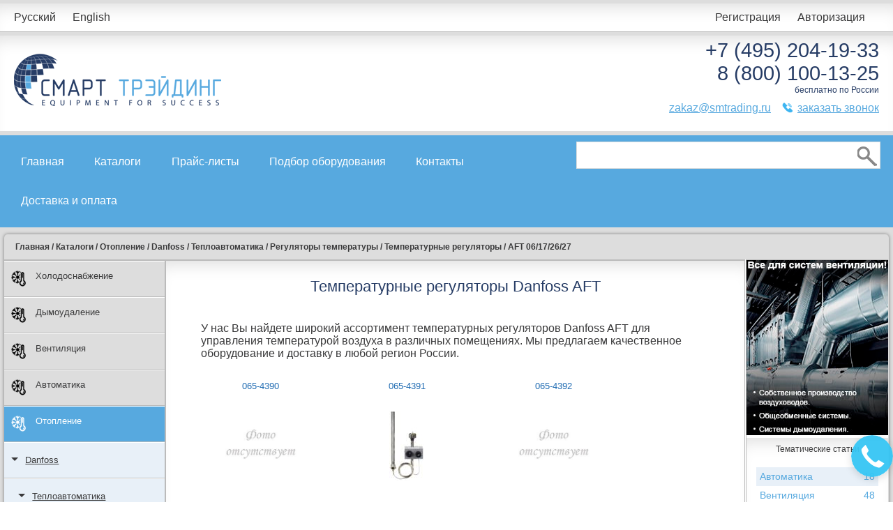

--- FILE ---
content_type: text/html; charset=UTF-8
request_url: https://smtrading.ru/category/aft-06172627
body_size: 8442
content:
<!DOCTYPE html>
<html lang="ru">
    <head>
        <title>
                        Температурные регуляторы Danfoss AFT с доставкой по России
                    </title>
        <meta charset="UTF-8">
        <meta name="viewport" content="width=device-width, initial-scale=1.0">
                <meta name="keywords" content="Температурные регуляторы Danfoss AFT, регуляторы температуры, купить, цена">
                        <!-- page -->
        <meta name="description" content="Современные устройства для регулирования температуры воздуха в различных помещениях. Гарантия качества.">
                
        <script src='https://www.google.com/recaptcha/api.js'></script>
        <link rel="stylesheet" href="/css/jquery.reject.css" />
        <link rel="stylesheet" href="/css/style.min.css?v=20231009_3" />
        <link rel="icon" href="https://smtrading.ru/favicon.ico" type="image/x-icon">        
            </head>
    <body>
        <input type="hidden" name="locale" value="ru">

        <div id="content">
            <div id="main">
                <div id="header">
                    <div class="header_top">
                        <div class="content">
                            <div class="left"><a href="/main/lang-switch/ru">Русский</a> <a href="/main/lang-switch/en">English</a></div>
                            <div class="right">
                                                                <a href="/user/register/modal" class="modal_gallery">Регистрация</a> <a href="/user/login/modal" class="modal_gallery" data-height="250">Авторизация</a>
                                                            </div>
                            <div class="clearfix"></div>
                        </div>
                    </div>
                    <div class="header_content">
                        <div class="content">
                            <div class="logo left">
                                <a href="/"><img src="/img/logo.png" alt="logo"></a>
                            </div>
                            <div class="right">
                                <div class="phone pad2">+7 (495) 204-19-33</div>
                                <div class="phone">8 (800) 100-13-25</div>
                                <div class="text">бесплатно по России</div>
                                <div class="menu">
                                    <div>
                                        <!--span class="icon icon_convert">
                                            &nbsp;&nbsp;
                                            <a href="/main/send-message/modal" 
                                               class="modal_gallery" 
                                               data-height="470"
                                               style="margin-left: 10px;"
                                               >отправить письмо</a>
                                        </span-->
                                        <a href="mailto:zakaz@smtrading.ru">zakaz@smtrading.ru</a>
                                        &nbsp;&nbsp;
                                        <span class="icon icon_phone">
                                            &nbsp;&nbsp;
                                            <a href="/main/order-call/modal" 
                                               class="modal_gallery" 
                                               data-height="280"
                                               style="margin-left: 10px;"
                                               >заказать звонок</a>
                                        </span>
                                    </div>
                                </div>
                            </div>
                            <div class="clearfix"></div>
                        </div>
                    </div>
                </div>
                <div id="menu">
                    <div class="content">
                        <div class="left">
                            <div class="mini_menu">
                                <div class="menu_button"></div>
                                <ul>
                                    <li class="item"><a href="/">Главная</a></li>
                                    <li class="item"><a href="/category">Каталоги</a></li>
                                    <li class="item"><a href="/price">Прайс-листы</a></li>
                                    <li class="item"><a href="/select">Подбор оборудования</a></li>
                                    <li class="item"><a href="/contacts">Контакты</a></li>
                                    <li class="item"><a href="/shipping">Доставка и оплата</a></li>
                                </ul>
                            </div>
                            <div class="default_menu">
                                <ul>
                                    <li class="item"><a href="/">Главная</a></li>
                                    <li class="item"><a href="/category">Каталоги</a></li>
                                    <li class="item"><a href="/price">Прайс-листы</a></li>
                                    <li class="item"><a href="/select">Подбор оборудования</a></li>
                                    <li class="item"><a href="/contacts">Контакты</a></li>
                                    <li class="item"><a href="/shipping">Доставка и оплата</a></li>
                                </ul>
                            </div>
                        </div>
                        <div class="right">
                            <div class="search_field">
                                <form method="POST" action="https://smtrading.ru/search" accept-charset="UTF-8"><input name="_token" type="hidden" value="fWQyCMAjcWhxDNAjB9XzYe1QvG3qwjTFFagvpOmD">
                                <input type="text" name="search">
                                <button type="submit" class="search_button"></button>
                                </form>
                            </div>
                        </div>
                        <div class="clearfix"></div>
                    </div>
                </div>
                <div id="main_content">
                    <div class="breadcrumbs" itemscope itemtype="http://schema.org/BreadcrumbList">
                                                                <span itemprop="itemListElement" itemscope itemtype="http://schema.org/ListItem">
                                                    <a itemprop="url" href="/">
                                <span itemprop="title">Главная</span>
                            </a>
                                                                            /
                                                </span>
                                            <span itemprop="itemListElement" itemscope itemtype="http://schema.org/ListItem">
                                                    <a itemprop="url" href="/category">
                                <span itemprop="title">Каталоги</span>
                            </a>
                                                                            /
                                                </span>
                                            <span itemprop="itemListElement" itemscope itemtype="http://schema.org/ListItem">
                                                    <a itemprop="url" href="/category/otoplenie">
                                <span itemprop="title">Отопление</span>
                            </a>
                                                                            /
                                                </span>
                                            <span itemprop="itemListElement" itemscope itemtype="http://schema.org/ListItem">
                                                    <a itemprop="url" href="/category/danfoss">
                                <span itemprop="title">Danfoss</span>
                            </a>
                                                                            /
                                                </span>
                                            <span itemprop="itemListElement" itemscope itemtype="http://schema.org/ListItem">
                                                    <a itemprop="url" href="/category/teploavtomatika">
                                <span itemprop="title">Теплоавтоматика</span>
                            </a>
                                                                            /
                                                </span>
                                            <span itemprop="itemListElement" itemscope itemtype="http://schema.org/ListItem">
                                                    <a itemprop="url" href="/category/regulyatory-temperatury">
                                <span itemprop="title">Регуляторы температуры</span>
                            </a>
                                                                            /
                                                </span>
                                            <span itemprop="itemListElement" itemscope itemtype="http://schema.org/ListItem">
                                                    <a itemprop="url" href="/category/temperaturnye-regulyatory">
                                <span itemprop="title">Температурные регуляторы</span>
                            </a>
                                                                            /
                                                </span>
                                            <span itemprop="itemListElement" itemscope itemtype="http://schema.org/ListItem">
                                                    <span itemprop="name">AFT 06/17/26/27</span>
                                                                        </span>
                                                            </div>

                    <div class="cols">
                        <div class="col col_big">
                            
<div class="col">    
    <div id="left_menu">
        <!-- $cat_id вместо 1 -->
       
                        
        <div>
            <a href="/category/holodosnabzhenie" class="depth_0 " >
                                <img src="https://smtrading.ru/upload/icons/E2ZXlKAl0CJW_snow_black.png" alt="Холодоснабжение">
                                Холодоснабжение
            </a>
        </div>
                
                
        <div>
            <a href="/category/dymoudalenie" class="depth_0 " >
                                <img src="https://smtrading.ru/upload/icons/snow_black.png" alt="Дымоудаление">
                                Дымоудаление
            </a>
        </div>
                
                
        <div>
            <a href="/category/ventilyaciya" class="depth_0 " >
                                <img src="https://smtrading.ru/upload/icons/SmClcRqt4rMG_snow_black.png" alt="Вентиляция">
                                Вентиляция
            </a>
        </div>
                
                
        <div>
            <a href="/category/avtomatika" class="depth_0 " >
                                <img src="https://smtrading.ru/upload/icons/snow_black.png" alt="Автоматика">
                                Автоматика
            </a>
        </div>
                
                
        <div>
            <a href="/category/otoplenie" class="depth_0 active" >
                                <img src="https://smtrading.ru/upload/icons/snow.png" alt="Отопление">
                                Отопление
            </a>
        </div>
                
                
        <div>
            <a href="/category/danfoss" class="depth_1 active" >
                                Danfoss
            </a>
        </div>
                
                
        <div>
            <a href="/category/teploavtomatika" class="depth_2 active" >
                                Теплоавтоматика
            </a>
        </div>
                
                
        <div>
            <a href="/category/radiatornye-termoregulyatory-i-klapany" class="depth_3 " >
                                Радиаторные терморегуляторы и клапаны
            </a>
        </div>
                
                
        <div>
            <a href="/category/termoregulyatory-dlya-fankoilov" class="depth_3 " >
                                Терморегуляторы для фанкойлов
            </a>
        </div>
                
                
        <div>
            <a href="/category/balansirovochnye-klapany" class="depth_3 " >
                                Балансировочные клапаны
            </a>
        </div>
                
                
        <div>
            <a href="/category/kontrollery-i-dispetcherizaciya" class="depth_3 " >
                                Контроллеры и диспетчеризация
            </a>
        </div>
                
                
        <div>
            <a href="/category/klapany-s-elektroprivodami" class="depth_3 " >
                                Клапаны с электроприводами
            </a>
        </div>
                
                
        <div>
            <a href="/category/regulyatory-rashoda-i-davleniya" class="depth_3 " >
                                Регуляторы расхода и давления
            </a>
        </div>
                
                
        <div>
            <a href="/category/regulyatory-temperatury" class="depth_3 active" >
                                Регуляторы температуры
            </a>
        </div>
                
                
        <div>
            <a href="/category/temperaturnye-regulyatory" class="depth_4 active" >
                                Температурные регуляторы
            </a>
        </div>
                
                
        <div>
            <a href="/category/avtq" class="depth_5 " >
                                AVTQ
            </a>
        </div>
                
                
        <div>
            <a href="/category/ravi" class="depth_5 " >
                                RAVI
            </a>
        </div>
                
                
        <div>
            <a href="/category/ravk" class="depth_5 " >
                                RAVK
            </a>
        </div>
                
                
        <div>
            <a href="/category/ravv" class="depth_5 " >
                                RAVV
            </a>
        </div>
                
                
        <div>
            <a href="/category/fjv" class="depth_5 " >
                                FJV
            </a>
        </div>
                
                
        <div>
            <a href="/category/avtb" class="depth_5 " >
                                AVTB
            </a>
        </div>
                
                
        <div>
            <a href="/category/avt" class="depth_5 " >
                                AVT
            </a>
        </div>
                
                
        <div>
            <a href="/category/aft-06172627" class="depth_5 active" >
                                AFT 06/17/26/27
            </a>
        </div>
                
                
        <div>
            <a href="/category/teploobmenniki" class="depth_3 " >
                                Теплообменники
            </a>
        </div>
                
                
        <div>
            <a href="/category/komnatnye-termostaty" class="depth_3 " >
                                Комнатные термостаты
            </a>
        </div>
                
                
        <div>
            <a href="/category/truboprovodnaya-armatura" class="depth_3 " >
                                Трубопроводная арматура
            </a>
        </div>
                
                
        <div>
            <a href="/category/uzly-regulirovaniya-pritochnyh-ustanovok" class="depth_3 " >
                                Узлы регулирования приточных установок
            </a>
        </div>
                
                
        <div>
            <a href="/category/armatura-dlya-teplyh-polov" class="depth_3 " >
                                Арматура для теплых полов
            </a>
        </div>
                
                
        <div>
            <a href="/category/promyshlennaya-avtomatika" class="depth_2 " >
                                Промышленная автоматика
            </a>
        </div>
                
                
        <div>
            <a href="/category/nasosy" class="depth_1 " >
                                Насосы
            </a>
        </div>
                
                
        <div>
            <a href="/category/zapornaya-armatura" class="depth_1 " >
                                Запорная арматура
            </a>
        </div>
                
                
        <div>
            <a href="/category/flancy-i-krepezh" class="depth_1 " >
                                Фланцы и крепеж
            </a>
        </div>
                
                
        <div>
            <a href="/category/otopitelnye-pribory" class="depth_1 " >
                                Отопительные приборы
            </a>
        </div>
                
                
        <div>
            <a href="/category/teploobmenniki-1" class="depth_1 " >
                                Теплообменники
            </a>
        </div>
                
                
        <div>
            <a href="/category/vozduhovody-i-rashodnye-materialy" class="depth_0 " >
                                <img src="https://smtrading.ru/upload/icons/snow_black.png" alt="Воздуховоды и расходные материалы">
                                Воздуховоды и расходные материалы
            </a>
        </div>
                
                
        <div>
            <a href="/category/izolyaciya" class="depth_0 " >
                                <img src="https://smtrading.ru/upload/icons/snow_black.png" alt="Изоляция">
                                Изоляция
            </a>
        </div>
                
                
        <div>
            <a href="/category/proektirovanie-montazh-servis" class="depth_0 " >
                                <img src="https://smtrading.ru/upload/icons/9VfA0NAPdHUy_snow_black.png" alt="Проектирование, монтаж, сервис">
                                Проектирование, монтаж, сервис
            </a>
        </div>
                
        
    </div>
</div>

<div class="col_border"></div>
                            
<div class="col col_big catalog catalog_goods" itemtype="http://schema.org/ItemList" itemscope>
    <div class="text_block">
                <h1 itemprop="name">Температурные регуляторы Danfoss AFT</h1>
        
        
                        <br />
            <div>
                <p>У нас Вы найдете широкий ассортимент температурных регуляторов Danfoss AFT для управления температурой воздуха в различных помещениях. Мы предлагаем качественное оборудование и доставку в любой регион России.</p>

            </div>
                    
            
                        <div class="cell" itemtype="http://schema.org/Product" itemprop="itemListElement" itemscope>
                <div class="h6_replace">
                    <a href="https://smtrading.ru/category/aft-06172627/065-4390">065-4390</a>
                </div>
                <meta itemprop="name" content="065-4390">
                <meta itemprop="description" content="065-4390">
                                <div itemprop="offers" itemscope itemtype="http://schema.org/Offer">
                    <meta itemprop="price" content="">
                    <meta itemprop="priceCurrency" content="EUR">
                </div>
                                <div class="img">
                    <a href="https://smtrading.ru/category/aft-06172627/065-4390">
                        <img src="https://smtrading.ru/upload/default.jpg" itemprop="image" alt="065-4390">
                    </a>
                </div>
            </div>
                        <div class="cell" itemtype="http://schema.org/Product" itemprop="itemListElement" itemscope>
                <div class="h6_replace">
                    <a href="https://smtrading.ru/category/aft-06172627/065-4391">065-4391</a>
                </div>
                <meta itemprop="name" content="065-4391">
                <meta itemprop="description" content="065-4391">
                                <div itemprop="offers" itemscope itemtype="http://schema.org/Offer">
                    <meta itemprop="price" content="">
                    <meta itemprop="priceCurrency" content="EUR">
                </div>
                                <div class="img">
                    <a href="https://smtrading.ru/category/aft-06172627/065-4391">
                        <img src="https://smtrading.ru/upload/goods/danfoss_307269_10_3.jpg" itemprop="image" alt="065-4391">
                    </a>
                </div>
            </div>
                        <div class="cell" itemtype="http://schema.org/Product" itemprop="itemListElement" itemscope>
                <div class="h6_replace">
                    <a href="https://smtrading.ru/category/aft-06172627/065-4392">065-4392</a>
                </div>
                <meta itemprop="name" content="065-4392">
                <meta itemprop="description" content="065-4392">
                                <div itemprop="offers" itemscope itemtype="http://schema.org/Offer">
                    <meta itemprop="price" content="">
                    <meta itemprop="priceCurrency" content="EUR">
                </div>
                                <div class="img">
                    <a href="https://smtrading.ru/category/aft-06172627/065-4392">
                        <img src="https://smtrading.ru/upload/default.jpg" itemprop="image" alt="065-4392">
                    </a>
                </div>
            </div>
                        <div class="cell" itemtype="http://schema.org/Product" itemprop="itemListElement" itemscope>
                <div class="h6_replace">
                    <a href="https://smtrading.ru/category/aft-06172627/065-4393">065-4393</a>
                </div>
                <meta itemprop="name" content="065-4393">
                <meta itemprop="description" content="065-4393">
                                <div itemprop="offers" itemscope itemtype="http://schema.org/Offer">
                    <meta itemprop="price" content="">
                    <meta itemprop="priceCurrency" content="EUR">
                </div>
                                <div class="img">
                    <a href="https://smtrading.ru/category/aft-06172627/065-4393">
                        <img src="https://smtrading.ru/upload/default.jpg" itemprop="image" alt="065-4393">
                    </a>
                </div>
            </div>
                        <div class="cell" itemtype="http://schema.org/Product" itemprop="itemListElement" itemscope>
                <div class="h6_replace">
                    <a href="https://smtrading.ru/category/aft-06172627/065-4394">065-4394</a>
                </div>
                <meta itemprop="name" content="065-4394">
                <meta itemprop="description" content="065-4394">
                                <div itemprop="offers" itemscope itemtype="http://schema.org/Offer">
                    <meta itemprop="price" content="">
                    <meta itemprop="priceCurrency" content="EUR">
                </div>
                                <div class="img">
                    <a href="https://smtrading.ru/category/aft-06172627/065-4394">
                        <img src="https://smtrading.ru/upload/default.jpg" itemprop="image" alt="065-4394">
                    </a>
                </div>
            </div>
                        <div class="cell" itemtype="http://schema.org/Product" itemprop="itemListElement" itemscope>
                <div class="h6_replace">
                    <a href="https://smtrading.ru/category/aft-06172627/065-4396">065-4396</a>
                </div>
                <meta itemprop="name" content="065-4396">
                <meta itemprop="description" content="065-4396">
                                <div itemprop="offers" itemscope itemtype="http://schema.org/Offer">
                    <meta itemprop="price" content="">
                    <meta itemprop="priceCurrency" content="EUR">
                </div>
                                <div class="img">
                    <a href="https://smtrading.ru/category/aft-06172627/065-4396">
                        <img src="https://smtrading.ru/upload/default.jpg" itemprop="image" alt="065-4396">
                    </a>
                </div>
            </div>
                        <div class="cell" itemtype="http://schema.org/Product" itemprop="itemListElement" itemscope>
                <div class="h6_replace">
                    <a href="https://smtrading.ru/category/aft-06172627/065-4398">065-4398</a>
                </div>
                <meta itemprop="name" content="065-4398">
                <meta itemprop="description" content="065-4398">
                                <div itemprop="offers" itemscope itemtype="http://schema.org/Offer">
                    <meta itemprop="price" content="">
                    <meta itemprop="priceCurrency" content="EUR">
                </div>
                                <div class="img">
                    <a href="https://smtrading.ru/category/aft-06172627/065-4398">
                        <img src="https://smtrading.ru/upload/default.jpg" itemprop="image" alt="065-4398">
                    </a>
                </div>
            </div>
                        <div class="cell" itemtype="http://schema.org/Product" itemprop="itemListElement" itemscope>
                <div class="h6_replace">
                    <a href="https://smtrading.ru/category/aft-06172627/065-4399">065-4399</a>
                </div>
                <meta itemprop="name" content="065-4399">
                <meta itemprop="description" content="065-4399">
                                <div itemprop="offers" itemscope itemtype="http://schema.org/Offer">
                    <meta itemprop="price" content="">
                    <meta itemprop="priceCurrency" content="EUR">
                </div>
                                <div class="img">
                    <a href="https://smtrading.ru/category/aft-06172627/065-4399">
                        <img src="https://smtrading.ru/upload/default.jpg" itemprop="image" alt="065-4399">
                    </a>
                </div>
            </div>
                        <div class="cell" itemtype="http://schema.org/Product" itemprop="itemListElement" itemscope>
                <div class="h6_replace">
                    <a href="https://smtrading.ru/category/aft-06172627/065-4400">065-4400</a>
                </div>
                <meta itemprop="name" content="065-4400">
                <meta itemprop="description" content="065-4400">
                                <div itemprop="offers" itemscope itemtype="http://schema.org/Offer">
                    <meta itemprop="price" content="">
                    <meta itemprop="priceCurrency" content="EUR">
                </div>
                                <div class="img">
                    <a href="https://smtrading.ru/category/aft-06172627/065-4400">
                        <img src="https://smtrading.ru/upload/default.jpg" itemprop="image" alt="065-4400">
                    </a>
                </div>
            </div>
                        <div class="cell" itemtype="http://schema.org/Product" itemprop="itemListElement" itemscope>
                <div class="h6_replace">
                    <a href="https://smtrading.ru/category/aft-06172627/065-4401">065-4401</a>
                </div>
                <meta itemprop="name" content="065-4401">
                <meta itemprop="description" content="065-4401">
                                <div itemprop="offers" itemscope itemtype="http://schema.org/Offer">
                    <meta itemprop="price" content="">
                    <meta itemprop="priceCurrency" content="EUR">
                </div>
                                <div class="img">
                    <a href="https://smtrading.ru/category/aft-06172627/065-4401">
                        <img src="https://smtrading.ru/upload/default.jpg" itemprop="image" alt="065-4401">
                    </a>
                </div>
            </div>
                        <div class="cell" itemtype="http://schema.org/Product" itemprop="itemListElement" itemscope>
                <div class="h6_replace">
                    <a href="https://smtrading.ru/category/aft-06172627/065-4402">065-4402</a>
                </div>
                <meta itemprop="name" content="065-4402">
                <meta itemprop="description" content="065-4402">
                                <div itemprop="offers" itemscope itemtype="http://schema.org/Offer">
                    <meta itemprop="price" content="">
                    <meta itemprop="priceCurrency" content="EUR">
                </div>
                                <div class="img">
                    <a href="https://smtrading.ru/category/aft-06172627/065-4402">
                        <img src="https://smtrading.ru/upload/default.jpg" itemprop="image" alt="065-4402">
                    </a>
                </div>
            </div>
                        <div class="cell" itemtype="http://schema.org/Product" itemprop="itemListElement" itemscope>
                <div class="h6_replace">
                    <a href="https://smtrading.ru/category/aft-06172627/065-4403">065-4403</a>
                </div>
                <meta itemprop="name" content="065-4403">
                <meta itemprop="description" content="065-4403">
                                <div itemprop="offers" itemscope itemtype="http://schema.org/Offer">
                    <meta itemprop="price" content="">
                    <meta itemprop="priceCurrency" content="EUR">
                </div>
                                <div class="img">
                    <a href="https://smtrading.ru/category/aft-06172627/065-4403">
                        <img src="https://smtrading.ru/upload/default.jpg" itemprop="image" alt="065-4403">
                    </a>
                </div>
            </div>
                        <div class="cell" itemtype="http://schema.org/Product" itemprop="itemListElement" itemscope>
                <div class="h6_replace">
                    <a href="https://smtrading.ru/category/aft-06172627/065-4404">065-4404</a>
                </div>
                <meta itemprop="name" content="065-4404">
                <meta itemprop="description" content="065-4404">
                                <div itemprop="offers" itemscope itemtype="http://schema.org/Offer">
                    <meta itemprop="price" content="">
                    <meta itemprop="priceCurrency" content="EUR">
                </div>
                                <div class="img">
                    <a href="https://smtrading.ru/category/aft-06172627/065-4404">
                        <img src="https://smtrading.ru/upload/default.jpg" itemprop="image" alt="065-4404">
                    </a>
                </div>
            </div>
                        <div class="cell" itemtype="http://schema.org/Product" itemprop="itemListElement" itemscope>
                <div class="h6_replace">
                    <a href="https://smtrading.ru/category/aft-06172627/065-4405">065-4405</a>
                </div>
                <meta itemprop="name" content="065-4405">
                <meta itemprop="description" content="065-4405">
                                <div itemprop="offers" itemscope itemtype="http://schema.org/Offer">
                    <meta itemprop="price" content="">
                    <meta itemprop="priceCurrency" content="EUR">
                </div>
                                <div class="img">
                    <a href="https://smtrading.ru/category/aft-06172627/065-4405">
                        <img src="https://smtrading.ru/upload/default.jpg" itemprop="image" alt="065-4405">
                    </a>
                </div>
            </div>
                        <div class="cell" itemtype="http://schema.org/Product" itemprop="itemListElement" itemscope>
                <div class="h6_replace">
                    <a href="https://smtrading.ru/category/aft-06172627/065-4406">065-4406</a>
                </div>
                <meta itemprop="name" content="065-4406">
                <meta itemprop="description" content="065-4406">
                                <div itemprop="offers" itemscope itemtype="http://schema.org/Offer">
                    <meta itemprop="price" content="">
                    <meta itemprop="priceCurrency" content="EUR">
                </div>
                                <div class="img">
                    <a href="https://smtrading.ru/category/aft-06172627/065-4406">
                        <img src="https://smtrading.ru/upload/default.jpg" itemprop="image" alt="065-4406">
                    </a>
                </div>
            </div>
                        <div class="cell" itemtype="http://schema.org/Product" itemprop="itemListElement" itemscope>
                <div class="h6_replace">
                    <a href="https://smtrading.ru/category/aft-06172627/065-4407">065-4407</a>
                </div>
                <meta itemprop="name" content="065-4407">
                <meta itemprop="description" content="065-4407">
                                <div itemprop="offers" itemscope itemtype="http://schema.org/Offer">
                    <meta itemprop="price" content="">
                    <meta itemprop="priceCurrency" content="EUR">
                </div>
                                <div class="img">
                    <a href="https://smtrading.ru/category/aft-06172627/065-4407">
                        <img src="https://smtrading.ru/upload/default.jpg" itemprop="image" alt="065-4407">
                    </a>
                </div>
            </div>
                        <div class="cell" itemtype="http://schema.org/Product" itemprop="itemListElement" itemscope>
                <div class="h6_replace">
                    <a href="https://smtrading.ru/category/aft-06172627/065-4428">065-4428</a>
                </div>
                <meta itemprop="name" content="065-4428">
                <meta itemprop="description" content="065-4428">
                                <div itemprop="offers" itemscope itemtype="http://schema.org/Offer">
                    <meta itemprop="price" content="">
                    <meta itemprop="priceCurrency" content="EUR">
                </div>
                                <div class="img">
                    <a href="https://smtrading.ru/category/aft-06172627/065-4428">
                        <img src="https://smtrading.ru/upload/default.jpg" itemprop="image" alt="065-4428">
                    </a>
                </div>
            </div>
                        <div class="clearfix"></div>
            
                        <br /><br />
            <h2>Описание и преимущества</h2>

<p>Danfoss AFT - это надежные температурные регуляторы, которые применяются в различных отраслях промышленности, а также для бытовых нужд. Они обеспечивают точное и стабильное регулирование температуры, что позволяет сэкономить энергию и поддерживать комфортные условия в помещениях.</p>

<p>Наш интернет-магазин предлагает широкий выбор температурных регуляторов Danfoss AFT по выгодным ценам. Мы гарантируем оригинальность продукции и высокое качество оборудования.</p>

<p>В ассортименте представлены различные модели регуляторов AFT, чтобы Вы могли выбрать оптимальное решение для своих потребностей. Мы готовы предложить консультацию и помощь в подборе подходящего оборудования.</p>

<h3>Заказать теплоавтоматику с доставкой</h3>

<p>Danfoss &ndash; ведущий мировой производитель теплоавтоматики, известный своими инновационными решениями и высочайшим качеством продукции.&nbsp; Покупая температурные регуляторы данного бренда, Вы можете быть уверены в надежности и долговечности своего оборудования. Наши специалисты помогут Вам подобрать самое подходящее оборудование для Ваших задач по телефону или через форму обратной связи.</p>

                        
            </div>
</div>

<div class="text_block separate clients">
    <div class="h1_replace" style="margin-bottom: 20px;">Производители</div>
        <div class="cell"><a href="/client/ned"><img src="/upload/partners/TrOfLAg1EaPr_inner_topbar_logo.png" alt="NED"></a></div>
        <div class="cell"><a href="/client/vkt"><img src="/upload/partners/2KifEkU0HI3x_shop_producer_image54.jpg" alt="ВКТ"></a></div>
        <div class="cell"><a href="/client/regin"><img src="/upload/partners/UkLdiILQaavp_shop_producer_image56.jpg" alt="Regin"></a></div>
        <div class="cell"><a href="/client/genebre"><img src="/upload/partners/4Hr22Ev0lVqw_genebre.png" alt="Genebre"></a></div>
        <div class="cell"><a href="/client/systemair"><img src="/upload/partners/5Ux1KjpJzsO1_shop_producer_image48.jpg" alt="Systemair"></a></div>
        <div class="cell"><a href="/client/vings-m"><img src="/upload/partners/7pVNgW9v2FjS_shop_producer_image60.jpg" alt="ВИНГС-М"></a></div>
        <div class="cell"><a href="/client/johnson-controls"><img src="/upload/partners/04Y5FAqD5pcd_i.jpg" alt="Johnson Controls (York)"></a></div>
        <div class="cell"><a href="/client/sigma-vent"><img src="/upload/partners/4VEwU94glPGH_logotype.jpg" alt="СИГМА-ВЕНТ"></a></div>
        <div class="cell"><a href="/client/bztm"><img src="/upload/partners/PWEg4dftdwav_logo-new.gif" alt="БЗТМ"></a></div>
        <div class="cell"><a href="/client/kroz"><img src="/upload/partners/IhRTfMIanBl7_кроз-лого.jpg" alt="КРОЗ"></a></div>
        <div class="cell"><a href="/client/tizol"><img src="/upload/partners/T7vC5gPpyD9C_logo-tizol.png" alt="Тизол"></a></div>
        <div class="cell"><a href="/client/bos"><img src="/upload/partners/0nh4YDkiNh0E_logo.png" alt="BOS"></a></div>
        <div class="cell"><a href="/client/orgaks"><img src="/upload/partners/vMb51a1izshi_logo_new_2.png" alt="Огракс"></a></div>
        <div class="cell"><a href="/client/rockwool"><img src="/upload/partners/tG1fuJ3jSeKx_rockwool-logo.jpg" alt="ROCKWOOL"></a></div>
        <div class="cell"><a href="/client/spl"><img src="/upload/partners/x3WXOtvpW894_l4dSU1asRZFk_spl.PNG" alt="SPL"></a></div>
        <div class="cell"><a href="/client/la-nordica"><img src="/upload/partners/OwQhBj9TJ6vm_fd043b77058f0d8e7e0ab98bec99628a.png" alt="La Nordica"></a></div>
        <div class="cell"><a href="/client/mcz"><img src="/upload/partners/ncM1Y7iihjcy_mcz-logo.png" alt="MCZ"></a></div>
        <div class="cell"><a href="/client/dimplex"><img src="/upload/partners/xjKR8eEo74Vi_dimplex.gif" alt="Dimplex"></a></div>
        <div class="cell"><a href="/client/meter"><img src="/upload/partners/7loqOmMQthry_meter.png" alt="Meter"></a></div>
        <div class="cell"><a href="/client/general-climate"><img src="/upload/partners/hF94nqjwROuF_shop_producer_image43.jpg" alt="GENERAL CLIMATE"></a></div>
        <div class="cell"><a href="/client/o-erre"><img src="/upload/partners/OGo99IMrb4kK_shop_producer_image55.jpg" alt="O.ERRE"></a></div>
        <div class="cell"><a href="/client/korf"><img src="/upload/partners/TMdOsAsSBvZu_shop_producer_image62.jpg" alt="KORF"></a></div>
        <div class="cell"><a href="/client/bizon"><img src="/upload/partners/59JpLzEIJcsd_bizon.jpg" alt="Бизон"></a></div>
        <div class="cell"><a href="/client/trox"><img src="/upload/partners/2odC7VnKPQ8M_logo-trox.gif" alt="Trox"></a></div>
        <div class="cell"><a href="/client/polar-bear"><img src="/upload/partners/V991PtY8I0RK_polarbear.jpg" alt="Polar Bear"></a></div>
        <div class="cell"><a href="/client/amalwa"><img src="/upload/partners/HGPQu2z1SmnB_6a7c2003a437d65fd0cbebaf928933cd.jpg" alt="Amalva"></a></div>
        <div class="cell"><a href="/client/svok"><img src="/upload/partners/vCu6UW53EOid_svok.png" alt="SVOK"></a></div>
        <div class="cell"><a href="/client/arktos"><img src="/upload/partners/g5oTIMR9DsJk_shop_producer_image52.jpg" alt="Арктос"></a></div>
        <div class="cell"><a href="/client/grundfos"><img src="/upload/partners/RH2nTxaJ8d3a_z01uGxNgwuCG_grundfoslogo.png" alt="GRUNDFOS"></a></div>
        <div class="cell"><a href="/client/danfoss"><img src="/upload/partners/MmMCJpYQWrui_shop_producer_image74.jpg" alt="Danfoss"></a></div>
        <div class="cell"><a href="/client/wilo"><img src="/upload/partners/9hHdoNoqVEHA_C6WkD7nTiKBC_Wilo.gif" alt="WILO"></a></div>
        <div class="cell"><a href="/client/veza"><img src="/upload/partners/1DGaMeRBz71h_logo20.png" alt="Веза"></a></div>
        <div class="cell"><a href="/client/mitsubishi"><img src="/upload/partners/5nDtI6KtiMwC_mitsubishi.png" alt="Mitsubishi"></a></div>
        <div class="cell"><a href="/client/mitsubishi-electric"><img src="/upload/partners/jreOnzDmdPWz_MitsubishiElectric.gif" alt="Mitsubishi Electric"></a></div>
        <div class="cell"><a href="/client/ostberg"><img src="/upload/partners/SzTqmB8C4S9z_shop_producer_image47.jpg" alt="Ostberg"></a></div>
        <div class="cell"><a href="/client/yalca"><img src="/upload/partners/YEJikowxVqhm_logo.jpg" alt="Yalca"></a></div>
        <div class="cell"><a href="/client/rushwork"><img src="/upload/partners/GWUTliVHlQGa_image.jpg" alt="Rushwork"></a></div>
        <div class="cell"><a href="/client/zetkama"><img src="/upload/partners/qTA8fVYjPAbW_zetkama.png" alt="Zetkama"></a></div>
        <div class="cell"><a href="/client/vir"><img src="/upload/partners/jlOiYZeg4lkK_04.jpg" alt="Vir"></a></div>
        <div class="cell"><a href="/client/k-flex"><img src="/upload/partners/QUSWsK3WaggW_k-flex_logo.png" alt="K-FLEX"></a></div>
        <div class="cell"><a href="/client/alfa-laval"><img src="/upload/partners/9PAUF4G0j2Vd_logo-alfalaval.png" alt="Alfa Laval "></a></div>
        <div class="cell"><a href="/client/kentatsu"><img src="/upload/partners/EkAArY8SYFEM_ken.jpg" alt="Kentatsu"></a></div>
        <div class="cell"><a href="/client/midea"><img src="/upload/partners/TA3eMNT9CwiL_mi.jpg" alt="Midea"></a></div>
        <div class="cell"><a href="/client/daikin"><img src="/upload/partners/cU78JlsflOzO_ogooooooo.jpg" alt="Daikin"></a></div>
        <div class="cell"><a href="/client/cmo"><img src="/upload/partners/uM1GajKWFiVD_54679c70e5a0d5b1d67eaa9ee487315f.jpg" alt="CMO"></a></div>
        <div class="clearfix"></div>
</div>
                        </div>
                        <div class="col_border"></div>
<div class="col right_block">
    <div id="banner-right">
                    <a href="/promo/besplatnaya-dostavka" class="banner"><img src="/upload/banners/Fi3rpWuaYc4x_Banner1.jpg" width="203" height="251" alt="advertising: /promo/besplatnaya-dostavka" /></a>
                    <a href="/promo/vse-dlya-sistem-ventilyacii" class="banner"><img src="/upload/banners/xNLe8OVevvnQ_Banner2.jpg" width="203" height="251" alt="advertising: /promo/vse-dlya-sistem-ventilyacii" /></a>
                    <a href="/promo/sistemy-dymoudaleniya-samye-korotkie-sroki-proizvodstva" class="banner"><img src="/upload/banners/ErfKV0SY1eh5_banner3.jpg" width="203" height="251" alt="advertising: /promo/sistemy-dymoudaleniya-samye-korotkie-sroki-proizvodstva" /></a>
                    <a href="/promo/besplatnaya-optimizaciya-proektov" class="banner"><img src="/upload/banners/02WvFDMCD34y_banner4.jpg" width="203" height="251" alt="advertising: /promo/besplatnaya-optimizaciya-proektov" /></a>
                    <a href="/promo/pochemu-my" class="banner"><img src="/upload/banners/V783TlU2EYKa_banner5.jpg" width="203" height="251" alt="advertising: /promo/pochemu-my" /></a>
            </div>

        <div class="right_menu">
        <div class="h4_replace">Тематические статьи</div>
        <ul>          
            <li><a href="/articles/">Автоматика<span class="right">18</span></a></li>
                      
            <li><a href="/articles/1">Вентиляция<span class="right">48</span></a></li>
                      
            <li><a href="/articles/2">Водоснабжение<span class="right">11</span></a></li>
                      
            <li><a href="/articles/3">Дымоудаление<span class="right">52</span></a></li>
                      
            <li><a href="/articles/4">Изоляция<span class="right">39</span></a></li>
                      
            <li><a href="/articles/5">Кондиционирование<span class="right">43</span></a></li>
                      
            <li><a href="/articles/6">Насосы<span class="right">12</span></a></li>
                      
            <li><a href="/articles/7">Отопление<span class="right">30</span></a></li>
                      
            <li><a href="/articles/8">Холодоснабжение<span class="right">51</span></a></li>
                    </ul>
        </div>
    <!-- VK Widget -->
    <!--div id="vk_groups"></div>
    <script type="text/javascript">
        VK.Widgets.Group("vk_groups", {mode: 0, width: "203", height: "250", color1: 'FFFFFF', color2: '2B587A', color3: '5B7FA6'}, 120970673);
    </script-->
    <div class="fb-page" data-href="https://www.facebook.com/&#x421;&#x43c;&#x430;&#x440;&#x442;-&#x422;&#x440;&#x44d;&#x439;&#x434;&#x438;&#x43d;&#x433;-1006941136020802/" 
        data-tabs="timeline" 
        data-width="203" 
        data-small-header="false" 
        data-adapt-container-width="true" 
        data-hide-cover="false" 
        data-show-facepile="true">
    </div>
    <div id="fb-root"></div>
    <script>(function(d, s, id) {
            var js, fjs = d.getElementsByTagName(s)[0];
                if (d.getElementById(id)) return;
                js = d.createElement(s); js.id = id;
                js.src = "//connect.facebook.net/ru_RU/sdk.js#xfbml=1&version=v2.6";
                fjs.parentNode.insertBefore(js, fjs);
            }(document, 'script', 'facebook-jssdk'));</script>  
</div>
                    </div>
                </div>

            </div>
        </div>
        <div id="footer">
            <div class="content">
                <div class="menu">
                    <div class="cell">
                        <a href="/">Главная</a>
                        <a href="/category">Каталоги</a>
                    </div>
                    <div class="space"></div>
                    <div class="cell">
                        <a href="/price">Прайс-листы</a>
                        <a href="/contacts">Контакты</a>
                    </div>
                    <div class="space"></div>
                    <div class="cell">
                        <a href="/select">Подбор оборудования</a>
                        <a href="/shipping">Доставка и оплата</a>
                    </div>
                    <div class="space"></div>
                    <div class="cell">
                        <a href="/promo">Акции</a>
                        <a href="/cert">Сертификаты</a>
                    </div>
                    <div class="space"></div>
                    <div class="cell">
                        <a href="/client">Производители</a>
                        <a href="/articles">Тематические статьи</a>
                    </div>
                </div>
                <div class="soc_2up">

                    <div class="cell">
                        <a href="http://facebook.com/%D0%A1%D0%BC%D0%B0%D1%80%D1%82-%D0%A2%D1%80%D1%8D%D0%B9%D0%B4%D0%B8%D0%BD%D0%B3-1006941136020802/" title="Facebook" rel="nofollow"><img src="/img/fb.png" alt="facebook"></a>
                    </div>

                    <div class="space mini"></div>

                    <div class="cell">
                                            </div>

                    <div class="space"></div>

                    <div class="cell">
                        +7 (495) 204-19-33, 8 (800) 100-13-25
                        <br />
                        <a href="mailto:zakaz@smtrading.ru">zakaz@smtrading.ru</a>
                        <!--div>сделано в</div>
                        <a href=""><img src="/img/2up.png" alt="2up"></a-->
                    </div>
                    <br /><br /><br /><br />

                </div>
            </div>
        </div>

        <script src="/fancybox/jquery-1.3.2.min.js">
                </script>
        <script src="/fancybox/jquery.easing.1.3.min.js">
                </script>
        <script src="/fancybox/jquery.fancybox-1.2.1.pack.js">
                </script>
        <script src="/js/verstka.js?v=20231009_2">
                </script>
        <script src="/js/jquery.reject.min.js">
                </script>
        <!--script async type="text/javascript" src="//vk.com/js/api/openapi.js?121"></script-->
        <!-- BEGIN JIVOSITE CODE {literal} -->
        
                <!--script src="//code.jivosite.com/widget.js" data-jv-id="zLmfj3P2Ae" async></script-->
                <!-- {/literal} END JIVOSITE CODE -->
        <!-- Yandex.Metrika counter --> <script> (function(m,e,t,r,i,k,a){m[i]=m[i]||function(){(m[i].a=m[i].a||[]).push(arguments)}; m[i].l=1*new Date();k=e.createElement(t),a=e.getElementsByTagName(t)[0],k.async=1,k.src=r,a.parentNode.insertBefore(k,a)}) (window, document, "script", "https://mc.yandex.ru/metrika/tag.js", "ym"); ym(34277335, "init", { clickmap:true, trackLinks:true, accurateTrackBounce:true }); </script> <noscript><div><img src="https://mc.yandex.ru/watch/34277335" style="position:absolute; left:-9999px;" alt="" /></div></noscript> <!-- /Yandex.Metrika counter -->
                <link rel="stylesheet" href="/fancybox/jquery.fancybox.min.css">
                <link rel="stylesheet" href="https://cdn.envybox.io/widget/cbk.css">
        <script src="https://cdn.envybox.io/widget/cbk.js?cbk_code=c80f531e7692f06e6fac21bbcdf7b84c" async></script>
                    </body>
</html>



--- FILE ---
content_type: text/css
request_url: https://smtrading.ru/css/jquery.reject.css
body_size: 823
content:
/*
 * jReject (jQuery Browser Rejection Plugin)
 * Version 1.1.0
 * URL: http://jreject.turnwheel.com/
 * Description: jReject is a easy method of rejecting specific browsers on your site
 * Author: Steven Bower (TurnWheel Designs) http://turnwheel.com/
 * Copyright: Copyright (c) 2009-2014 Steven Bower under dual MIT/GPL license.
 */
#jr_overlay {
  top: 0;
  left: 0;
  padding: 0;
  margin: 0;
  z-index: 2147483646;
  position: absolute;
}
#jr_wrap {
  position: absolute;
  width: 100%;
  z-index: 2147483647;
  padding: 0;
  margin: 0;
}
#jr_inner {
  font-family: "Lucida Grande", "Lucida Sans Unicode", Arial, Verdana, sans-serif;
  font-size: 12px;
  background: #FFF;
  border: 1px solid #CCC;
  color: #4F4F4F;
  margin: 0 auto;
  height: auto;
  padding: 20px;
  position: relative;
  box-sizing: content-box;
}
#jr_header {
  display: block;
  color: #333;
  padding: 5px;
  padding-bottom: 0;
  margin: 0;
  font-family: Helvetica, Arial, sans-serif;
  font-weight: bold;
  font-size: 1.3em;
  margin-bottom: 0.5em;
}
#jr_inner p {
  padding: 5px;
  margin: 0;
}
#jr_inner ul {
  list-style-image: none;
  list-style-position: outside;
  list-style-type: none;
  margin: 0;
  padding: 0;
}
#jr_inner ul li {
  cursor: pointer;
  float: left;
  width: 120px;
  height: 122px;
  margin: 0 10px 10px 10px;
  padding: 0;
  text-align: center;
}
#jr_inner li a {
  color: #333;
  font-size: 0.8em;
  text-decoration: none;
  padding: 0;
  margin: 0;
}
#jr_inner li a:hover {
  text-decoration: underline;
}
#jr_inner .jr_icon {
  width: 100px;
  height: 100px;
  margin: 1px auto;
  padding: 0;
  background: transparent no-repeat scroll left top;
  cursor: pointer;
}
#jr_close {
  clear: both;
  padding: 0;
  margin: 0;
}
#jr_close a {
  color: #000;
  display: block;
  width: auto;
  margin: 0;
  padding: 0;
  text-decoration: underline;
}
#jr_close p {
  padding: 10px 0 0 0;
  margin: 0;
}


--- FILE ---
content_type: text/css
request_url: https://smtrading.ru/css/style.min.css?v=20231009_3
body_size: 4209
content:
img,legend{border:0}hr,input[type=search]{box-sizing:content-box}*,body,figure{margin:0}*,legend{padding:0}a,body,html{color:#3a3a3b}#footer .menu,.cell,.icon_pdf,.left{float:left}.header_content .menu a,.light_blue{color:#57a9df}#left_menu a.active,.header_content .menu a,.tabs dt:hover,a.underline,a:hover{text-decoration:underline}#menu .mini_menu li,.double_border_top{border-top:1px solid #fff}#menu a,* html #content,body,html{height:100%}.menu_button,button,html input[type=button],input[type=reset],input[type=submit]{cursor:pointer}#main_content,.box_shadox{box-shadow:0 0 5px 0 #7b7b7b}.breadcrumbs,b,strong{font-weight:700}.col,textarea{vertical-align:top}#footer .cell,.art-img img,.art-img:after,.catalog .cell .img{vertical-align:middle}.little_pic,.main_pic,.order{outline:#3a3a3b solid 1px}.big_img,.tabs,.tabs dt,svg:not(:root){overflow:hidden}#left_menu,.col.col_big.catalog .cell,.col.col_big.catalog .cell .h6_replace,.col.col_big.catalog .cell h6{font-size:13px}#left_menu a,.right_menu li:nth-child(odd){background-color:#e8f0f8}#content,#footer,#left_menu a,.col.catalog .list li.with_arrow,.double_border_top,.header_content,.search_field,.tabs,.tabs dd,.tabs dt,sub,sup{position:relative}#left_menu .depth_0.active,.button:hover,a{text-decoration:none}#footer .cell a,.tabs dd.selected,article,aside,details,figcaption,figure,footer,header,hgroup,main,nav,section,summary{display:block}audio,canvas,video{display:inline-block}audio:not([controls]){display:none;height:0}#left_menu .depth_0:before,.catalog .cell:hover .with_arrow:after,.catalog .cell:hover .with_arrow:before,[hidden],template{display:none}.clearfix,.clearfix:after,.clearfix:before{display:block;clear:both;visibility:hidden}a{background:0 0}a:active,a:focus,a:hover{outline:0}abbr[title]{border-bottom:1px dotted}dfn{font-style:italic}hr{height:0}mark{background:#ff0;color:#000}code,kbd,pre,samp{font-family:monospace,serif;font-size:1em}pre{white-space:pre-wrap}q{quotes:"\201C" "\201D" "\2018" "\2019"}small{font-size:80%}sub,sup{font-size:75%;line-height:0;vertical-align:baseline}sup{top:-.5em}sub{bottom:-.25em}fieldset{border:1px solid silver;margin:0 2px;padding:.35em .625em .75em}button,input,select,textarea{font-family:inherit;font-size:100%;margin:0}button,input{line-height:normal}button,select{text-transform:none}button[disabled],html input[disabled]{cursor:default}input[type=checkbox],input[type=radio]{box-sizing:border-box;padding:0}table{border-collapse:collapse;border-spacing:0}.icon{width:34px;text-align:center}.icon_convert{background:url("../img/convert.png") 0 center no-repeat}.icon_phone{background:url("../img/phone.png") 0 center no-repeat}.icon_pdf{background:url("../img/pages/pdf.png") 0 center/cover no-repeat;width:30px;height:30px;margin-right:5px}.icon_doc{background:url("../img/pages/doc.png") 0 center no-repeat}.background_shadow{box-shadow:0 20px 25px -15px #ddd inset}.background_shadow_overlay{box-shadow:0 -140px 140px -60px #ddd inset,0 0 5px 0 #7b7b7b}#footer:after,.double_border_top:after{content:'';position:absolute;top:0;left:0;right:0;border-top:1px solid #ddd}.double_border_bottom{border-bottom:1px solid #fff;position:relative}.double_border_bottom:before,.header_content:before{content:'';position:absolute;left:0;bottom:0;right:0;border-bottom:1px solid #ddd}body,html{font:16px arial;min-width:337px}#content{min-height:100%;background-color:#ddd}#main{padding:5px 0 100px}#footer{height:80px;margin-top:-80px;background-color:#fff;padding:0 20px}.clearfix{content:" ";height:0}.button,input{height:34px}.clearfix:after,.clearfix:before{content:".";height:0}.content{padding:0 20px;max-width:1400px;margin:0 auto}.right{float:right}.button{background-color:#263c65;color:#fff;line-height:34px;font-size:14px;display:inline-block;padding:0 5px;border:none}.header_content,.header_top{background-color:#fff;box-shadow:0 20px 25px -15px #ddd inset}.order_butt .button{background-color:#ffb000;color:#000}#menu,#menu .mini_menu>ul,.button:hover{background-color:#57a9df}.order_butt .button.order-button{background-color:#00b358;color:#fff}.order_butt .button.order-button:hover{text-decoration:none;background-color:#57a9df;color:#000}.low-price-button{margin-top:10px}.present{color:#00b358;font-size:20px;margin-left:10px;float:left}.present_block{margin-bottom:30px}.delivery{text-align:right;padding-top:3px}.text_align_left{text-align:left}.phone,.text{text-align:right}ol{margin-left:25px}.validation_error{color:#b94a48!important}.validation_success .h1_replace,.validation_success h1{color:#468847!important}.validation_alert .h1_replace,.validation_alert h1{color:#c09853!important}.validation_message .h1_replace,.validation_message h1{color:#3a87ad!important}.catalog_big_label a,.phone,.text{color:#263c65}.header_top{border-bottom:1px solid #bbb;line-height:40px;margin-bottom:5px}.header_top a{margin-right:20px}.logo{margin:26px 0 33px}.phone{font-size:29px}.pad2{margin-top:5px}.text{font-size:12px;padding-bottom:10px}.cell>.h6_replace,.cell>h6,.h4_replace,.right_block,.right_menu .text,.submit,h4{text-align:center}.header_content{margin-bottom:5px}.header_content .menu{display:table;float:right}.header_content .menu>div{display:table-row}.header_content .menu>div>div{display:table-cell;text-align:right}#menu{line-height:56px}#menu .left{width:65%}#menu .right{width:35%}#menu .mini_menu>ul{display:none;position:absolute;left:0;z-index:1}#menu .mini_menu li{display:block;padding:0 15px;border-bottom:1px solid #bbb}@media (min-width:981px){#menu .mini_menu{display:none}}#menu .default_menu li{display:inline-block;margin-right:5%}#menu .default_menu li:last-of-type{margin-right:0}#menu a{color:#fff;display:block;width:100%}.menu_button{width:40px;height:56px;background:url("../img/menu.png") 0 center no-repeat}.search_field input{height:37px}.search_field .search_button{background:url("../img/lupa.png") 0 center no-repeat;width:28px;position:absolute;bottom:14px;right:3px;height:28px;cursor:pointer;border:none}.col_big.catalog,.cols,.little_pic img,.right_block img{width:100%}#main_content{width:99%;margin:10px auto 0;background-color:#ddd;border-radius:5px;max-width:1400px}.breadcrumbs{font-size:12px;line-height:36px;padding:0 16px}.cols{background-color:#fff;display:table}.col,.col_border{display:table-cell}.col{width:203px;border-top:1px solid #bbb}.col_border{width:1px;border-left:1px solid #bbb;border-right:1px solid #bbb}.add_pics .space.big,.col_big{width:auto}.col_big>.h3_replace,.col_big>h3{margin:14px 30px}.big_img{width:194px;height:194px;background-color:#57a9df;border-radius:108px;border:11px solid #57a9ef;margin:30px 20px}.catalog_big_label{margin:0 20px 30px;text-align:center;width:216px}.h4_replace,h4{line-height:32px;font-size:12px}.right_menu{box-shadow:0 20px 25px -15px #ddd inset;text-align:left}.right_menu li{margin:0 4px;display:block;line-height:27px;font-size:11px;padding:0 5px}.right_menu a{width:100%;height:100%;display:block;color:#57a9df;font-size:14px}.right_menu img{width:100px;margin:0 auto;display:block;padding-top:10px}.right_menu .more{text-align:center;margin-top:20px}.text_block{box-shadow:0 20px 25px -15px #ddd inset;padding:14px 30px 0;margin-bottom:30px}.separate{border-top:1px solid #bbb}.h1_replace,h1{text-align:center;font-size:22px;color:#263c65;font-weight:400;margin-top:0}input,textarea{border:1px solid #ddd;font-size:14px;line-height:34px;padding:0 2%;width:96%;margin-bottom:10px}.catalog .cell .list span,input,textarea{color:#3a3a3b}.clients .cell{height:45px;line-height:45px;margin:0 30px 20px}#footer .cell{display:table-cell;float:none;height:80px}@media (max-width:480px){.header_top .left,.header_top .right{float:none;display:block}.col_big>.h3_replace,.col_big>h3{margin-left:10px;margin-right:10px}.text_block{padding-left:5px;padding-right:5px;max-width:320px}#footer .cell{display:block;height:35px}}.space{display:table-cell;width:40px}.fb,.p,.vk{width:20px;height:20px}.space.mini{width:5px}#footer .soc_2up{float:right;font-size:12px;color:#888;font-weight:700}@media (max-width:480px),(max-width:767px) and (min-width:481px){.header_content .logo{margin-bottom:10px}.header_content .left,.header_content .right{float:none;display:block}.header_content .phone{font-size:25px;display:inline-block;margin:0 0 0 15px}#menu .left{width:39%}#menu .right{width:60%}.col:not(.col_big),.col_border{display:none}#footer .menu,#footer .soc_2up{float:none}}.fb{background:url("../img/fb.png") 0 center no-repeat}.p{background:url("../img/p.png") 0 center no-repeat}.vk{background:url("../img/vk.png") 0 center no-repeat}textarea{overflow:auto;resize:none}[type=checkbox]{width:auto;display:inline-block;height:auto}.art-img{box-shadow:0 1px 3px #777;border:3px solid #f2f2f2;width:126px;height:126px;float:left;margin-right:25px;text-align:center}.art-img img{max-width:95%;max-height:95%;display:inline-block}.art-img:after{content:"";display:inline-block;height:100%;width:0}.n-date{font-size:12px;color:grey}.catalog .cell{margin:20px 30px;width:340px}.catalog .cell .img{display:inline-block;width:150px;height:109px;text-align:center}.catalog .cell .img img{max-width:100%;max-height:100%}.catalog .cell .list{display:inline-block;vertical-align:top;color:#226db3;padding-left:20px;width:125px}.catalog .cell .subs_hidden{display:none;list-style-type:disc}.catalog .cell:hover .subs_hidden{display:list-item}.catalog .cell .h6_replace,.catalog .cell h6{margin-left:158px;text-align:left}.h6_replace,h6{font-size:14px;margin-bottom:10px;height:55px;margin-top:5px}.h6_replace a,h6 a{color:#226db3}.catalog_goods .cell{width:150px}.catalog_goods .cell .h6_replace,.catalog_goods .cell h6{margin:0;text-align:center}.h3_replace,h3{font-size:16px;color:#263c65;margin:10px 0;font-weight:400}#left_menu>div,.item_top{display:table;width:100%}.description{display:table-cell;vertical-align:top}#left_menu a,.coast,.order{vertical-align:middle}.pictures{display:table-cell;width:25%}.order{margin:10px auto;display:table;width:99%;text-align:center;box-shadow:0 20px 25px -15px #ddd inset}.coast{display:table-cell;border-right:1px solid #3a3a3b;width:50%;font-size:30px;color:#57a9df}.order_butt{display:table-cell;padding:11px 0}@media (max-width:980px) and (min-width:768px),(max-width:767px) and (min-width:481px),(max-width:480px){#menu .default_menu{display:none}.catalog .cell{margin:20px 15px}.catalog .cell .img{width:auto;max-width:150px}.description,.order_butt{display:block}.pictures{display:block;width:auto;max-width:100%}.coast{display:block;width:auto;border-right-width:0;border-bottom:1px solid #3a3a3b;padding:5px 0}}.main_pic{margin:20px;width:100%}.main_pic img{cursor:url('/img/zoom-in@2x.png'),auto;width:100%}.add_pics{display:table;margin-bottom:10px}.add_pics .space{width:4%}.little_pic{display:table-cell;width:48%}.tech_descrition{line-height:30px}.tabs{font-size:.9em;margin:2em 0;padding:1px;width:100%}.tabs dt{background-color:#e7e6e7;cursor:pointer;float:left;height:2em;line-height:2;margin-right:1px;padding:0 1em}.tabs dt.width15{width:15%}.tabs dt.width12{width:12%}.tabs dt.width6{width:6%}.tabs dt.width10{width:10%}.tabs dt.selected{background:#e7e6e7;border-color:#3a3a3b;border-image:none;border-style:solid solid none;border-width:1px 1px 0;cursor:auto;z-index:3}.tabs dd{background:#fff;display:none;float:right;margin:2em 0 0 -100%;width:100%;z-index:2}@media (max-width:1400px){.tabs dt{float:none;border:none!important;padding:0;width:100%!important}.tabs dt a{border:1px solid #3a3a3b;border-bottom-width:0;display:block;padding:0 5px}.tabs dt:last-of-type{padding-bottom:2px}.tabs dt:last-of-type.selected a{border-bottom-width:0;padding-bottom:0}.tabs dt:last-of-type>a{border-bottom-width:1px}.tabs dd{float:none;margin:0;position:static}.tabs dd.selected+dt a{border-top-width:0}}.tabs .tab-content{border:1px solid #3a3a3b;padding:20px 5px}.col.col_big.catalog.catalog_goods .cell .h6_replace{height:43px}.col.catalog .list li.with_arrow:after{content:"";position:absolute;width:10px;height:10px;color:#000;background:url(../img/down_arrow_1493.png) center center/cover no-repeat;right:0;bottom:-16px}.col.catalog .list li.with_arrow:before{content:"развернуть";position:absolute;width:70px;height:10px;color:#000;right:10px;bottom:-16px}#left_menu{width:230px}#left_menu a{display:table-cell;border-top:1px solid #fff;border-bottom:1px solid #bbb;height:50px}#left_menu a:before{content:"";position:absolute;width:0;height:0;top:50%;margin-top:-7px;margin-left:-3px;border-left:5px solid #3a3a3b;border-top:5px solid transparent;border-bottom:5px solid transparent}#left_menu a.active:before{margin-top:-4px;margin-left:-10px;border-left:5px solid transparent;border-top:5px solid #3a3a3b;border-bottom:none;border-right:5px solid transparent}#left_menu .depth_0{background-color:#ddd;position:static;padding-left:45px!important}#left_menu .depth_0 img{display:inline-block;max-width:25px;max-height:25px;vertical-align:middle;margin-left:-35px;float:left}#left_menu .depth_0.active{background-color:#57a9df;color:#fff}.depth_0{padding-left:20px}.depth_0:before{left:10px}.depth_1{padding-left:30px}.depth_1:before{left:20px}.depth_2{padding-left:40px}.depth_2:before{left:30px}.depth_3{padding-left:50px}.depth_3:before{left:40px}.depth_4{padding-left:60px}.depth_4:before{left:50px}.depth_5{padding-left:70px}.depth_5:before{left:60px}.depth_6{padding-left:80px}.depth_6:before{left:70px}.depth_7{padding-left:90px}.depth_7:before{left:80px}.depth_8{padding-left:100px}.depth_8:before{left:90px}.depth_9{padding-left:110px}.depth_9:before{left:100px}.depth_10{padding-left:120px}.depth_10:before{left:110px}.depth_11{padding-left:130px}.depth_11:before{left:120px}.depth_12{padding-left:140px}.depth_12:before{left:130px}.depth_13{padding-left:150px}.depth_13:before{left:140px}.depth_14{padding-left:160px}.depth_14:before{left:150px}.depth_15{padding-left:170px}.depth_15:before{left:160px}.depth_16{padding-left:180px}.depth_16:before{left:170px}.depth_17{padding-left:190px}.depth_17:before{left:180px}.depth_18{padding-left:200px}.depth_18:before{left:190px}.depth_19{padding-left:210px}.depth_19:before{left:200px}.depth_20{padding-left:220px}.depth_20:before{left:210px}.depth_21{padding-left:230px}.depth_21:before{left:220px}.depth_22{padding-left:240px}.depth_22:before{left:230px}.depth_23{padding-left:250px}.depth_23:before{left:240px}.depth_24{padding-left:260px}.depth_24:before{left:250px}.depth_25{padding-left:270px}.depth_25:before{left:260px}.depth_26{padding-left:280px}.depth_26:before{left:270px}.depth_27{padding-left:290px}.depth_27:before{left:280px}.depth_28{padding-left:300px}.depth_28:before{left:290px}.depth_29{padding-left:310px}.depth_29:before{left:300px}.pdf_file img{width:30px!important}.contact_info_block{margin:20px 0}.contact_info_block_title{margin-bottom:4px}.contact_info_block_content{font-weight:700;font-size:larger}.telephone_add{font-size:smaller;font-weight:400}h1,h2,h3,p{margin:10px 20px}ul{margin:10px}.floating{position:fixed;top:0;width:100%;z-index:100;}

--- FILE ---
content_type: text/css
request_url: https://smtrading.ru/fancybox/jquery.fancybox.min.css
body_size: 957
content:

html,body{height:100%}div#fancy_overlay{position:fixed;top:0;left:0;width:100%;height:100%;background-color:#666;display:none;z-index:30}* html div#fancy_overlay{position:absolute}div#fancy_wrap{text-align:left}div#fancy_loading{position:absolute;height:40px;width:40px;cursor:pointer;display:none;overflow:hidden;background:transparent;z-index:100}div#fancy_loading div{position:absolute;top:0;left:0;width:40px;height:480px;background:transparent url('fancy_progress.png') no-repeat}div#fancy_loading_overlay{position:absolute;background-color:#FFF;z-index:30}div#fancy_loading_icon{position:absolute;background:url('fancy_loading.gif') no-repeat;z-index:35;width:16px;height:16px}div#fancy_outer{position:absolute;top:0;left:0;z-index:90;padding:18px 18px 33px 18px;margin:0;overflow:hidden;background:transparent;display:none}div#fancy_inner{position:relative;width:100%;height:100%;border:1px solid #BBB;background:#FFF}div#fancy_content{margin:0;z-index:100;position:absolute}div#fancy_div{background:#000;color:#FFF;height:100%;width:100%;z-index:100}img#fancy_img{position:absolute;top:0;left:0;border:0;padding:0;margin:0;z-index:100;width:100%;height:100%}div#fancy_close{position:absolute;top:-12px;right:-15px;height:30px;width:30px;background:url('fancy_closebox.png') top left no-repeat;cursor:pointer;z-index:181;display:none}#fancy_frame{position:relative;width:100%;height:100%;display:none}#fancy_ajax{width:100%;height:100%;overflow:auto}a#fancy_left,a#fancy_right{position:absolute;bottom:0;height:100%;width:35%;cursor:pointer;z-index:111;display:none;background:transparent url('blank.gif');outline:0}a#fancy_left{left:0}a#fancy_right{right:0}span.fancy_ico{position:absolute;top:50%;margin-top:-15px;width:30px;height:30px;z-index:112;cursor:pointer;display:block}span#fancy_left_ico{left:-9999px;background:transparent url('fancy_left.png') no-repeat}span#fancy_right_ico{right:-9999px;background:transparent url('fancy_right.png') no-repeat}a#fancy_left:hover{visibility:visible}a#fancy_right:hover{visibility:visible}a#fancy_left:hover span{left:20px}a#fancy_right:hover span{right:20px}.fancy_bigIframe{position:absolute;top:0;left:0;width:100%;height:100%;background:transparent}div#fancy_bg{position:absolute;top:0;left:0;width:100%;height:100%;z-index:70;border:0;padding:0;margin:0}div.fancy_bg{position:absolute;display:block;z-index:70;border:0;padding:0;margin:0}div.fancy_bg_n{top:-18px;width:100%;height:18px;background:transparent url('fancy_shadow_n.png') repeat-x}div.fancy_bg_ne{top:-18px;right:-13px;width:13px;height:18px;background:transparent url('fancy_shadow_ne.png') no-repeat}div.fancy_bg_e{right:-13px;height:100%;width:13px;background:transparent url('fancy_shadow_e.png') repeat-y}div.fancy_bg_se{bottom:-18px;right:-13px;width:13px;height:18px;background:transparent url('fancy_shadow_se.png') no-repeat}div.fancy_bg_s{bottom:-18px;width:100%;height:18px;background:transparent url('fancy_shadow_s.png') repeat-x}div.fancy_bg_sw{bottom:-18px;left:-13px;width:13px;height:18px;background:transparent url('fancy_shadow_sw.png') no-repeat}div.fancy_bg_w{left:-13px;height:100%;width:13px;background:transparent url('fancy_shadow_w.png') repeat-y}div.fancy_bg_nw{top:-18px;left:-13px;width:13px;height:18px;background:transparent url('fancy_shadow_nw.png') no-repeat}div#fancy_title{position:absolute;bottom:-33px;left:0;width:100%;z-index:100;display:none}div#fancy_title div{color:#FFF;font:bold 12px Arial;padding-bottom:3px}div#fancy_title table{margin:0 auto}div#fancy_title table td{padding:0;vertical-align:middle}td#fancy_title_left{height:32px;width:15px;background:transparent url(fancy_title_left.png) repeat-x}td#fancy_title_main{height:32px;background:transparent url(fancy_title_main.png) repeat-x}td#fancy_title_right{height:32px;width:15px;background:transparent url(fancy_title_right.png) repeat-x}

--- FILE ---
content_type: application/javascript
request_url: https://smtrading.ru/js/verstka.js?v=20231009_2
body_size: 1803
content:
$(document).ready(function() {

    /*var styleEl = document.createElement("style");
    styleEl.setAttribute("id", "mystyle");
    document.head.appendChild(styleEl);

    var styleTag = document.getElementById("mystyle");
    var stylesheet = styleTag.sheet ? styleTag.sheet : styleTag.styleSheet;
    stylesheet.insertRule('* html div#fancy_overlay { height:' + (document.body.scrollHeight > document.body.offsetHeight ? document.body.scrollHeight : document.body.offsetHeight) + 'px ;}', 1);
*/

    $(window).scroll(function() {
        //console.log($(this).scrollTop());

        if($(this).scrollTop() >= 210) {
            $('#menu').addClass('floating');
        } else {
            $('#menu').removeClass('floating');
        }
    });

    //MOBILE MENU
    $(".menu_button").click(function() {
        $(".mini_menu > ul").toggle();

        $(document).click(function(e) {
            if ($(e.target).closest('.mini_menu').length == 0 && !$(e.targer).hasClass('.mini_menu')) {
                $('.mini_menu > ul').hide();
            }
        });
        return false;
    });

    //TABS
    $('dl.tabs dt').click(function(event) {
        event.preventDefault();
        var thisEl = $(this);
        thisEl.siblings().removeClass('selected').end()
               .next('dd').andSelf().addClass('selected');
       
        var contentEl = thisEl.next("dd");
        if (contentEl.attr("data-url")) {
            $.get(contentEl.attr("data-url"), function (ans) {
                contentEl.html(ans);
                contentEl.removeAttr("data-url");
            });
        }       
    });

    //CATALOG MENU DEFAULT
    /*$(".left_submenu").each(function(){
     //padding
     $(this).find(".li").css({
     "padding-left": 37+(parseInt($(this).attr("data-number"))*10)+"px",
     "background-position": 17+(parseInt($(this).attr("data-number"))*10)+"px center"
     });
     
     //hide
     if (!$(this).prev().hasClass("active")) {
     $(this).hide();
     }
     });
     
     //catalog menu click
     $(".left_menu > .li").click(function(event){
     if ($(this).next().hasClass("ul")) {
     event.preventDefault();
     $(this).toggleClass("active");
     $(this).next().slideToggle();
     }
     });
     
     //catalog submenu click
     $(".left_submenu > .li > a").click(function(event){
     if ($(this).parent().next().hasClass("ul")) {
     event.preventDefault();
     $(this).parent().toggleClass("active");
     $(this).parent().next().slideToggle();
     }
     });*/
    /*
     * NEW
     */
    $(".left_menu a").each(function() {
        if ($(this).hasClass("active") && $(this).next().hasClass("left_submenu")) {
            $(this).next().slideToggle();
        }
    });
    $(".left_submenu").each(function() {
        var depth = $(this).attr("data-depth");
        $(this).find(".img").width(29 + (10 * depth));
    });

//    $(".left_menu a").click(function(event) {
//        if ($(this).next().hasClass("left_submenu")) {
//            event.preventDefault();
//            $(this).toggleClass("active");
//            $(this).next().slideToggle();
//        }
//    });



    //register & other overlays
    $("a.gallery").fancybox();

    var width = 0;
    var height = 0;
    if ($(window).width() >= 980) {
        width = 700;
        height = 400;
    } else if ($(window).width() <= 980 && $(window).width() >= 768) {
        width = 600;
        height = 400;
    } else {
//                    width = 280;
        width = $(window).width() - 50;
        height = 400;
    }

    $("a.modal_gallery").each(function() {
//        if (typeof $(this).attr("data-height") != "undefined") {
//            height = $(this).attr("data-height");
//        }

        var thisEl = $(this);
        var height = thisEl.attr("data-height");
        
        if (!height) {
            height = 430;
        }
        
        thisEl.fancybox({
            "padding": 0,
//        "imageScale": false,
//        "zoomOpacity": false,
//        "zoomSpeedIn": 1000,
//        "zoomSpeedOut": 1000,
//        "zoomSpeedChange": 1000,
            "frameWidth": width,
            "frameHeight": height,
//        "overlayShow": true,
//        "overlayOpacity": 0.8,
            "hideOnContentClick": false,
            "centerOnScroll": false
        });
    });

    $.reject({
        reject: {
            msie8: true,
            firefox3: true,
            safari4: true,
            opera10: true,
            chrome4: true,
            unknown: true
        }
    });

    $('.right_menu .more').click(function(){
        $('.right_menu .item').fadeIn();
        $(this).hide();
        return false;
    });

});

var current = 0;
$(document).ready(function () {                
    rotate();
    setInterval(rotate, 10000);
    setTimeout(lazyLoad, 3000);
    clickLoad();
    $(".cell").mouseover(function() {
        var thisEl = $(this);
        thisEl.find(".label").hide();
    });

    $(".cell").mouseout(function() {
        var thisEl = $(this);
        thisEl.find(".label").show();
    });
});

function clickLoad()
{
    $(".click_load").click(function () {
        var thisEl = $(this);
        alert("clicked");
        thisEl.html("loading...");

        if (thisEl.attr("data-url")) {
            $.get(thisEl.attr("data-url"), function (ans) {
                thisEl.html(ans);
                thisEl.removeAttr("data-url");
            });
        }
    });
}

function lazyLoad()
{
    $(".lazy_load").each(function () {
        var thisEl = $(this);
        thisEl.html("...");

        if (thisEl.attr("data-url")) {
            $.get(thisEl.attr("data-url"), function (ans) {
                thisEl.html(ans);
                thisEl.removeAttr("data-url");

                $('.right_menu .more').click(function(){
                    $('.right_menu .item').fadeIn();
                    $(this).hide();
                    return false;
                });
            });
        }
    });
}

function rotate()
{
    var max = $("a.banner").length-1;
    // console.log("Current: " + current + ", max: " + max);

    if (max > 0) {
        $("a.banner").fadeOut(600, function () {
            $("a.banner").eq(current).show();
        });

        current++;

        if (current > max) {
            current = 0;
        }
    }
}

--- FILE ---
content_type: application/javascript
request_url: https://smtrading.ru/fancybox/jquery.easing.1.3.min.js
body_size: 940
content:
// t:current time,b:begInnIng value,c:change In value,d:duration jQuery.easing['jswing'] = jQuery.easing['swing'];jQuery.extend(jQuery.easing,{def:'easeOutQuad',swing:function(x,t,b,c,d){//alert(jQuery.easing.default);return jQuery.easing[jQuery.easing.def](x,t,b,c,d)},easeInQuad:function(x,t,b,c,d){return c*(t/=d)*t+b},easeOutQuad:function(x,t,b,c,d){return -c *(t/=d)*(t-2)+b},easeInOutQuad:function(x,t,b,c,d){if((t/=d/2) < 1) return c/2*t*t+b;return -c/2 *((--t)*(t-2) - 1)+b},easeInCubic:function(x,t,b,c,d){return c*(t/=d)*t*t+b},easeOutCubic:function(x,t,b,c,d){return c*((t=t/d-1)*t*t+1)+b},easeInOutCubic:function(x,t,b,c,d){if((t/=d/2) < 1) return c/2*t*t*t+b;return c/2*((t-=2)*t*t+2)+b},easeInQuart:function(x,t,b,c,d){return c*(t/=d)*t*t*t+b},easeOutQuart:function(x,t,b,c,d){return -c *((t=t/d-1)*t*t*t - 1)+b},easeInOutQuart:function(x,t,b,c,d){if((t/=d/2) < 1) return c/2*t*t*t*t+b;return -c/2 *((t-=2)*t*t*t - 2)+b},easeInQuint:function(x,t,b,c,d){return c*(t/=d)*t*t*t*t+b},easeOutQuint:function(x,t,b,c,d){return c*((t=t/d-1)*t*t*t*t+1)+b},easeInOutQuint:function(x,t,b,c,d){if((t/=d/2) < 1) return c/2*t*t*t*t*t+b;return c/2*((t-=2)*t*t*t*t+2)+b},easeInSine:function(x,t,b,c,d){return -c * Math.cos(t/d *(Math.PI/2))+c+b},easeOutSine:function(x,t,b,c,d){return c * Math.sin(t/d *(Math.PI/2))+b},easeInOutSine:function(x,t,b,c,d){return -c/2 *(Math.cos(Math.PI*t/d) - 1)+b},easeInExpo:function(x,t,b,c,d){return(t==0) ? b:c * Math.pow(2,10 *(t/d - 1))+b},easeOutExpo:function(x,t,b,c,d){return(t==d) ? b+c:c *(-Math.pow(2,-10 * t/d)+1)+b},easeInOutExpo:function(x,t,b,c,d){if(t==0) return b;if(t==d) return b+c;if((t/=d/2) < 1) return c/2 * Math.pow(2,10 *(t - 1))+b;return c/2 *(-Math.pow(2,-10 * --t)+2)+b},easeInCirc:function(x,t,b,c,d){return -c *(Math.sqrt(1 -(t/=d)*t) - 1)+b},easeOutCirc:function(x,t,b,c,d){return c * Math.sqrt(1 -(t=t/d-1)*t)+b},easeInOutCirc:function(x,t,b,c,d){if((t/=d/2) < 1) return -c/2 *(Math.sqrt(1 - t*t) - 1)+b;return c/2 *(Math.sqrt(1 -(t-=2)*t)+1)+b},easeInElastic:function(x,t,b,c,d){var s=1.70158;var p=0;var a=c;if(t==0) return b;if((t/=d)==1) return b+c;if(!p) p=d*.3;if(a < Math.abs(c)){a=c;var s=p/4}else var s = p/(2*Math.PI) * Math.asin(c/a);return -(a*Math.pow(2,10*(t-=1)) * Math.sin((t*d-s)*(2*Math.PI)/p))+b},easeOutElastic:function(x,t,b,c,d){var s=1.70158;var p=0;var a=c;if(t==0) return b;if((t/=d)==1) return b+c;if(!p) p=d*.3;if(a < Math.abs(c)){a=c;var s=p/4}else var s = p/(2*Math.PI) * Math.asin(c/a);return a*Math.pow(2,-10*t) * Math.sin((t*d-s)*(2*Math.PI)/p)+c+b},easeInOutElastic:function(x,t,b,c,d){var s=1.70158;var p=0;var a=c;if(t==0) return b;if((t/=d/2)==2) return b+c;if(!p) p=d*(.3*1.5);if(a < Math.abs(c)){a=c;var s=p/4}else var s = p/(2*Math.PI) * Math.asin(c/a);if(t < 1) return -.5*(a*Math.pow(2,10*(t-=1)) * Math.sin((t*d-s)*(2*Math.PI)/p))+b;return a*Math.pow(2,-10*(t-=1)) * Math.sin((t*d-s)*(2*Math.PI)/p)*.5+c+b},easeInBack:function(x,t,b,c,d,s){if(s == undefined) s = 1.70158;return c*(t/=d)*t*((s+1)*t - s)+b},easeOutBack:function(x,t,b,c,d,s){if(s == undefined) s = 1.70158;return c*((t=t/d-1)*t*((s+1)*t+s)+1)+b},easeInOutBack:function(x,t,b,c,d,s){if(s == undefined) s = 1.70158;if((t/=d/2) < 1) return c/2*(t*t*(((s*=(1.525))+1)*t - s))+b;return c/2*((t-=2)*t*(((s*=(1.525))+1)*t+s)+2)+b},easeInBounce:function(x,t,b,c,d){return c - jQuery.easing.easeOutBounce(x,d-t,0,c,d)+b},easeOutBounce:function(x,t,b,c,d){if((t/=d) <(1/2.75)){return c*(7.5625*t*t)+b}else if(t <(2/2.75)){return c*(7.5625*(t-=(1.5/2.75))*t+.75)+b}else if(t <(2.5/2.75)){return c*(7.5625*(t-=(2.25/2.75))*t+.9375)+b}else{return c*(7.5625*(t-=(2.625/2.75))*t+.984375)+b}},easeInOutBounce:function(x,t,b,c,d){if(t < d/2) return jQuery.easing.easeInBounce(x,t*2,0,c,d) * .5+b;return jQuery.easing.easeOutBounce(x,t*2-d,0,c,d) * .5+c*.5+b}});